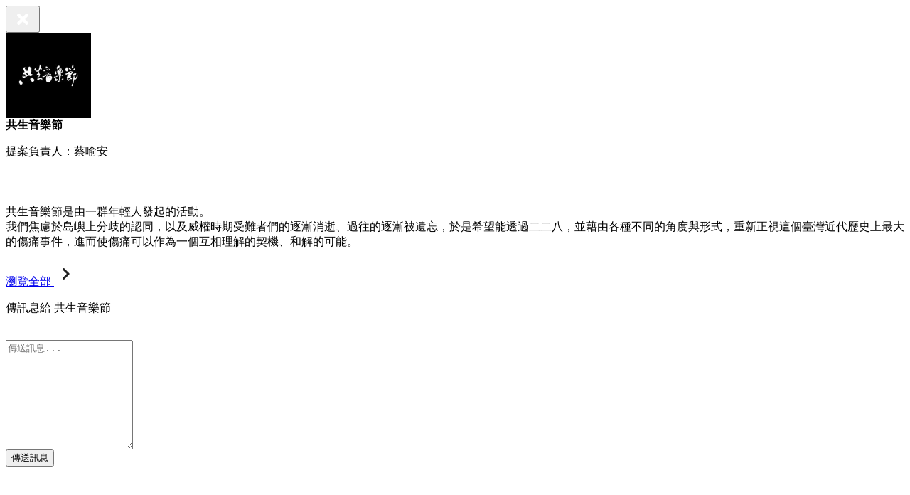

--- FILE ---
content_type: text/html; charset=UTF-8
request_url: https://www.flyingv.cc/projects/15467/creator
body_size: 1618
content:
<div class="modal-header">
    <button type="button" class="close" data-dismiss="modal" aria-label="Close">
        <span aria-hidden="true"><svg xmlns="http://www.w3.org/2000/svg" width="32" height="32" viewBox="0 0 32 32">
    <g fill="none" fill-rule="evenodd">
        <path fill="#FFF" d="M22.57 23.581l1.011-1.01c.559-.559.559-1.464 0-2.022L19.033 16l4.548-4.549c.559-.558.559-1.463 0-2.021l-1.01-1.011c-.559-.559-1.464-.559-2.022 0L16 12.967 11.451 8.42c-.558-.559-1.463-.559-2.021 0l-1.011 1.01c-.559.559-.559 1.464 0 2.022L12.967 16 8.42 20.549c-.559.558-.559 1.463 0 2.021l1.01 1.011c.559.559 1.464.559 2.022 0L16 19.033l4.549 4.548c.558.559 1.463.559 2.021 0z"/>
    </g>
</svg></span>
    </button>
</div>
<div class="modal-body">
    <div class="bioArea row">
        <div class="upBio col-xs-12 col-sm-6">
            <div class="bio-img">
                <img src="https://static.flyingv.asia/static/square/users/63afe70098eaa.jpg" class="img-circle img-responsive" alt="共生音樂節" style="width: 120px;">
            </div>
            <div class="bio-title">
                <strong>共生音樂節</strong>
                <p>提案負責人：蔡喻安</p>
                                                    <a href="https://www.facebook.com/GongSheng228/?fref=ts" target="_blank" class="creatorFanpage"><svg xmlns="http://www.w3.org/2000/svg" width="48" height="48" viewBox="0 0 48 48">
    <g fill="none" fill-rule="evenodd">
        <path fill="#FFF" d="M21.665 37.5v-9.18h-3.797V24h3.797v-3.293c0-3.746 2.23-5.815 5.645-5.815 1.636 0 3.346.292 3.346.292v3.676h-1.885c-1.856 0-2.436 1.153-2.436 2.335V24h4.146l-.663 4.32h-3.483v9.18h8.272c1.597 0 2.893-1.296 2.893-2.893V13.393c0-1.597-1.296-2.893-2.893-2.893H13.393c-1.597 0-2.893 1.296-2.893 2.893v21.214c0 1.597 1.296 2.893 2.893 2.893h8.272z"/>
    </g>
</svg></a>
                                            </div>
        </div>

                <div class="dnBio col-xs-12 col-sm-6">
            <div>共生音樂節是由一群年輕人發起的活動。<br />
我們焦慮於島嶼上分歧的認同，以及威權時期受難者們的逐漸消逝、過往的逐漸被遺忘，於是希望能透過二二八，並藉由各種不同的角度與形式，重新正視這個臺灣近代歷史上最大的傷痛事件，進而使傷痛可以作為一個互相理解的契機、和解的可能。</div>
            <br>
            <a href="https://www.flyingv.cc/users/155839" class="more" target="_blank">瀏覽全部 <svg xmlns="http://www.w3.org/2000/svg" width="32" height="32" viewBox="0 0 32 32">
    <g fill="none" fill-rule="evenodd">
        <path fill="#212121" d="M14.332 23.742l7.12-7.12c.344-.344.344-.9 0-1.244l-7.12-7.12c-.344-.344-.9-.344-1.244 0l-.83.83c-.343.343-.344.899-.002 1.242L17.9 16l-5.643 5.67c-.342.343-.341.9.002 1.242l.83.83c.343.344.9.344 1.244 0z"/>
    </g>
</svg></a>
        </div>
    </div><!-- bioArea -->

    <div class="divider"></div>

    <div class="msgArea">
        <p class="bluequote">傳訊息給 共生音樂節</p>
        <br>
        <form action="">
            <textarea class="form-control" rows="10" id="msg_content" placeholder="傳送訊息..."></textarea>
            <br>

            <button type="button" class="btn btn btn-red-ghost" id="send_msg">傳送訊息</button>
        </form>
    </div><!-- msgArea -->
</div>
